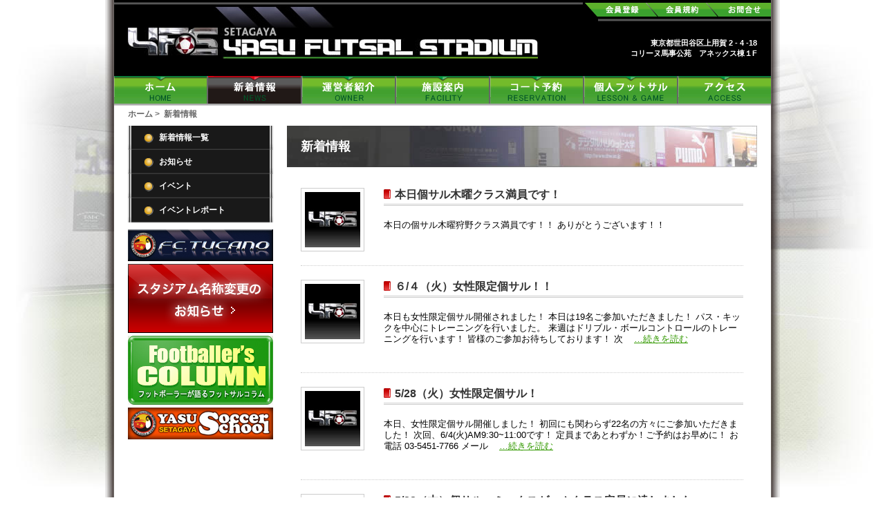

--- FILE ---
content_type: text/html; charset=UTF-8
request_url: http://yasu-futsal-stadium.com/news/page/5/
body_size: 6927
content:


<!DOCTYPE html PUBLIC "-//W3C//DTD XHTML 1.0 Transitional//EN" "http://www.w3.org/TR/xhtml1/DTD/xhtml1-transitional.dtd">
<html lang="ja" xmlns:og="http://ogp.me/ns#" xmlns:fb="http://www.facebook.com/2008/fbml">

<head>
<meta http-equiv="Content-Type" content="text/html; charset=UTF-8" />
<meta name="keywords" content="世田谷,YASU FUTSAL STADIUM SETAGAYA,フットサル,三浦泰年,PUMA" />
<meta name="description" content="  新着情報：東京都世田谷区にある「YASU FUTSAL STADIUM SETAGAYA」は現東京ヴェルディ監督、三浦泰年がプロデュースする予約制の完全屋内フットサル・サッカースタジアムです。" />

<meta http-equiv="Content-Style-Type" content="text/css" />
<meta http-equiv="Content-Script-Type" content="text/javascript" />

<link href="http://yasu-futsal-stadium.com/wp/wp-content/themes/stadium/style.css" rel="stylesheet" type="text/css" />
<link type="text/css" href="http://yasu-futsal-stadium.com/wp/wp-content/themes/stadium/css/jquery.jscrollpane.css" rel="stylesheet" media="all" />

<script type="text/javascript" src="http://yasu-futsal-stadium.com/wp/wp-content/themes/stadium/js/jquery.js"></script>
<script type="text/javascript" src="http://yasu-futsal-stadium.com/wp/wp-content/themes/stadium/js/yuga.js" charset="utf-8"></script>
<script type="text/javascript" src="http://ajax.googleapis.com/ajax/libs/jquery/1.4.2/jquery.min.js"></script>
<script type="text/javascript" src="http://yasu-futsal-stadium.com/wp/wp-content/themes/stadium/js/jquery.mousewheel.js"></script>


<!--[if IE 6]>
<script src="http://yasu-futsal-stadium.com/wp/wp-content/themes/stadium/js/DD_belatedPNG.js"></script>
<script>
DD_belatedPNG.fix('img, .png');
</script>
<![endif]-->

<title>YASU FUTSAL STADIUM SETAGAYA &#8211; ヤスフットサルスタジアム世田谷  |  新着情報</title>
<link rel="shortcut icon" href="http://yasu-futsal-stadium.com/wp/wp-content/themes/stadium/img/ball_favicon.ico">

<script type="text/javascript">
<!--
function changeMapImage1(url) {
document.getElementById('map1').src = url;
}
//-->
</script>

		<script type="text/javascript">
			window._wpemojiSettings = {"baseUrl":"http:\/\/s.w.org\/images\/core\/emoji\/72x72\/","ext":".png","source":{"concatemoji":"http:\/\/yasu-futsal-stadium.com\/wp\/wp-includes\/js\/wp-emoji-release.min.js?ver=4.3.34"}};
			!function(e,n,t){var a;function o(e){var t=n.createElement("canvas"),a=t.getContext&&t.getContext("2d");return!(!a||!a.fillText)&&(a.textBaseline="top",a.font="600 32px Arial","flag"===e?(a.fillText(String.fromCharCode(55356,56812,55356,56807),0,0),3e3<t.toDataURL().length):(a.fillText(String.fromCharCode(55357,56835),0,0),0!==a.getImageData(16,16,1,1).data[0]))}function i(e){var t=n.createElement("script");t.src=e,t.type="text/javascript",n.getElementsByTagName("head")[0].appendChild(t)}t.supports={simple:o("simple"),flag:o("flag")},t.DOMReady=!1,t.readyCallback=function(){t.DOMReady=!0},t.supports.simple&&t.supports.flag||(a=function(){t.readyCallback()},n.addEventListener?(n.addEventListener("DOMContentLoaded",a,!1),e.addEventListener("load",a,!1)):(e.attachEvent("onload",a),n.attachEvent("onreadystatechange",function(){"complete"===n.readyState&&t.readyCallback()})),(a=t.source||{}).concatemoji?i(a.concatemoji):a.wpemoji&&a.twemoji&&(i(a.twemoji),i(a.wpemoji)))}(window,document,window._wpemojiSettings);
		</script>
		<style type="text/css">
img.wp-smiley,
img.emoji {
	display: inline !important;
	border: none !important;
	box-shadow: none !important;
	height: 1em !important;
	width: 1em !important;
	margin: 0 .07em !important;
	vertical-align: -0.1em !important;
	background: none !important;
	padding: 0 !important;
}
</style>
<link rel='stylesheet' id='contact-form-7-css'  href='http://yasu-futsal-stadium.com/wp/wp-content/plugins/contact-form-7/includes/css/styles.css?ver=4.3' type='text/css' media='all' />
<link rel='stylesheet' id='wp-pagenavi-css'  href='http://yasu-futsal-stadium.com/wp/wp-content/plugins/wp-pagenavi/pagenavi-css.css?ver=2.70' type='text/css' media='all' />
<script type='text/javascript' src='https://ajax.googleapis.com/ajax/libs/prototype/1.7.1.0/prototype.js?ver=1.7.1'></script>
<script type='text/javascript' src='https://ajax.googleapis.com/ajax/libs/scriptaculous/1.9.0/scriptaculous.js?ver=1.9.0'></script>
<script type='text/javascript' src='https://ajax.googleapis.com/ajax/libs/scriptaculous/1.9.0/effects.js?ver=1.9.0'></script>
<script type='text/javascript' src='http://yasu-futsal-stadium.com/wp/wp-content/plugins/lightbox-2/lightbox.js?ver=1.8'></script>
<script type='text/javascript' src='http://yasu-futsal-stadium.com/wp/wp-includes/js/jquery/jquery.js?ver=1.11.3'></script>
<script type='text/javascript' src='http://yasu-futsal-stadium.com/wp/wp-includes/js/jquery/jquery-migrate.min.js?ver=1.2.1'></script>

	<!-- begin lightbox scripts -->
	<script type="text/javascript">
    //<![CDATA[
    document.write('<link rel="stylesheet" href="http://yasu-futsal-stadium.com/wp/wp-content/plugins/lightbox-2/Themes/Black/lightbox.css" type="text/css" media="screen" />');
    //]]>
    </script>
	<!-- end lightbox scripts -->
<!-- BEGIN: WP-OGP costomized by http://inspire-tech.jp Version: 0.0.3  -->
<meta property="og:title" content="新着情報" />
<meta property="og:type" content="article" />
<meta property="og:image" content="http://yasu-futsal-stadium.com/wp/wp-content/plugins/wp-ogp-customized/default.png" />
<meta property="og:url" content="http://yasu-futsal-stadium.com/news/" />
<meta property="og:site_name" content="YASU FUTSAL STADIUM SETAGAYA - ヤスフットサルスタジアム世田谷" />
<meta property="fb:admins" content="1826441030" />
<meta property="fb:app_id" content="377417342378082" />
<meta property="og:description" content="新着情報のページです。" />
<!-- END: WP-OGP costomized by http://inspire-tech.jp Version: 0.0.3 -->

<script type="text/javascript">
  var _gaq = _gaq || [];
  _gaq.push(['_setAccount', 'UA-21700278-2']);
  _gaq.push(['_trackPageview']);

  (function() {
    var ga = document.createElement('script'); ga.type = 'text/javascript'; ga.async = true;
    ga.src = ('https:' == document.location.protocol ? 'https://ssl' : 'http://www') + '.google-analytics.com/ga.js';
    var s = document.getElementsByTagName('script')[0]; s.parentNode.insertBefore(ga, s);
  })();
</script>
</head>

<hr>

<body class="paged page page-id-99 page-template page-template-custom_news page-template-custom_news-php paged-5 page-paged-5">

<div id="container">
<div id="wrapper">
<div id="header">
<div id="logo">
<h1><a href="http://yasu-futsal-stadium.com"><img src="http://yasu-futsal-stadium.com/wp/wp-content/themes/stadium/img/logo.jpg" width="593" height="45" alt="YASU FUTSAL STADIUM SETAGAYA" title="YASU FUTSAL STADIUM SETAGAYA"/></a></h1>
<!--//logo--></div>

<div id="links_top">

<img src="http://yasu-futsal-stadium.com/wp/wp-content/themes/stadium/img/sub_navi_base.png" alt="サブナビゲーション" width="271" height="23" border="0" usemap="#Map3" id="map1">
<map name="Map3">

<area shape="poly" coords="23,19,9,7,85,6,98,19,24,20,118,17" href="http://yasu-futsal-stadium.com/touroku/"
onmouseover="changeMapImage1('http://yasu-futsal-stadium.com/wp/wp-content/themes/stadium/img/sub_navi_touroku.png')"
onmouseout="changeMapImage1('http://yasu-futsal-stadium.com/wp/wp-content/themes/stadium/img/sub_navi_base.png')" target="_top" alt="会員登録" />

<area shape="poly" coords="174,7,184,18,114,18,101,8" href="http://yasu-futsal-stadium.com/kiyaku/"
onmouseover="changeMapImage1('http://yasu-futsal-stadium.com/wp/wp-content/themes/stadium/img/sub_navi_kiyaku.png')"
onmouseout="changeMapImage1('http://yasu-futsal-stadium.com/wp/wp-content/themes/stadium/img/sub_navi_base.png')"
target="_top" alt="会員規約" />

<area shape="poly" coords="262,16,199,19,185,5,264,5,262,18" href="http://yasu-futsal-stadium.com/faq/"
onmouseover="changeMapImage1('http://yasu-futsal-stadium.com/wp/wp-content/themes/stadium/img/sub_navi_faq.png')"
onmouseout="changeMapImage1('http://yasu-futsal-stadium.com/wp/wp-content/themes/stadium/img/sub_navi_base.png')"
target="_top" alt="お問合せ" />
</map>

</div><!--//links_top-->

<div id="logo_name">
<p>東京都世田谷区上用賀 2 - 4 -18<br />
コリーヌ馬事公苑　アネックス棟１F</p>
<!--//logo_name--></div>

<div id="g_navi">
<div class="menu-1-%e3%82%b0%e3%83%ad%e3%83%bc%e3%83%90%e3%83%ab%e3%83%8a%e3%83%93%e3%82%b2%e3%83%bc%e3%82%b7%e3%83%a7%e3%83%b3-container"><ul id="menu-1-%e3%82%b0%e3%83%ad%e3%83%bc%e3%83%90%e3%83%ab%e3%83%8a%e3%83%93%e3%82%b2%e3%83%bc%e3%82%b7%e3%83%a7%e3%83%b3" class="menu"><li id="menu-item-353" class="menu-item menu-item-type-custom menu-item-object-custom menu-item-home menu-item-353"><a href="http://yasu-futsal-stadium.com/">ホーム</a></li>
<li id="menu-item-150" class="menu-item menu-item-type-post_type menu-item-object-page current-menu-item page_item page-item-99 current_page_item menu-item-150"><a href="http://yasu-futsal-stadium.com/news/">新着情報</a></li>
<li id="menu-item-79" class="menu-item menu-item-type-post_type menu-item-object-page menu-item-79"><a href="http://yasu-futsal-stadium.com/owner/">運営者紹介</a></li>
<li id="menu-item-80" class="menu-item menu-item-type-post_type menu-item-object-page menu-item-80"><a href="http://yasu-futsal-stadium.com/facility/">施設案内</a></li>
<li id="menu-item-77" class="menu-item menu-item-type-post_type menu-item-object-page menu-item-77"><a href="http://yasu-futsal-stadium.com/reservation/">コート予約</a></li>
<li id="menu-item-78" class="menu-item menu-item-type-post_type menu-item-object-page menu-item-78"><a href="http://yasu-futsal-stadium.com/kosaru/">個人フットサル</a></li>
<li id="menu-item-76" class="menu-item menu-item-type-post_type menu-item-object-page menu-item-76"><a href="http://yasu-futsal-stadium.com/access/">アクセス</a></li>
</ul></div><!--//g_navi--></div>

<!--//header--></div>
<div id="mainarea">
<p id="topicpath"><a href="http://yasu-futsal-stadium.com">ホーム</a>&nbsp;&gt;&nbsp;  新着情報</p>
<div id="content">
<div id="title_box">
<h2>  新着情報</h2>
<!--//title_box--></div>

<div id="content_main">
<!-- 投稿ここから -->


<div class="news_box">

<div class="news_eye">

<img src="http://yasu-futsal-stadium.com/wp/wp-content/themes/stadium/img/icon_yfs.jpg" width="80" height="80" alt="" />

<!--//news_eye--></div>

<div class="news_main">

<h3><a href="http://yasu-futsal-stadium.com/?post_type=information&#038;p=1462">本日個サル木曜クラス満員です！</a></h3>

<p><p>本日の個サル木曜狩野クラス満員です！！ ありがとうございます！！</p>
</p>

<!--//news_main--></div>

<!--//news_box--></div>


<div class="news_box">

<div class="news_eye">

<img src="http://yasu-futsal-stadium.com/wp/wp-content/themes/stadium/img/icon_yfs.jpg" width="80" height="80" alt="" />

<!--//news_eye--></div>

<div class="news_main">

<h3><a href="http://yasu-futsal-stadium.com/?post_type=information&#038;p=1419">６/４（火）女性限定個サル！！</a></h3>

<p><p>本日も女性限定個サル開催されました！ 本日は19名ご参加いただきました！ パス・キックを中心にトレーニングを行いました。 来週はドリブル・ボールコントロールのトレーニングを行います！ 皆様のご参加お待ちしております！ 次&nbsp;&nbsp;&nbsp;&nbsp;<a href="http://yasu-futsal-stadium.com/?post_type=information&#038;p=1419">…続きを読む</a></p>
</p>

<!--//news_main--></div>

<!--//news_box--></div>


<div class="news_box">

<div class="news_eye">

<img src="http://yasu-futsal-stadium.com/wp/wp-content/themes/stadium/img/icon_yfs.jpg" width="80" height="80" alt="" />

<!--//news_eye--></div>

<div class="news_main">

<h3><a href="http://yasu-futsal-stadium.com/?post_type=information&#038;p=1418">5/28（火）女性限定個サル！</a></h3>

<p><p>本日、女性限定個サル開催しました！ 初回にも関わらず22名の方々にご参加いただきました！ 次回、6/4(火)AM9:30~11:00です！ 定員まであとわずか！ご予約はお早めに！ お電話 03-5451-7766 メール&nbsp;&nbsp;&nbsp;&nbsp;<a href="http://yasu-futsal-stadium.com/?post_type=information&#038;p=1418">…続きを読む</a></p>
</p>

<!--//news_main--></div>

<!--//news_box--></div>


<div class="news_box">

<div class="news_eye">

<img src="http://yasu-futsal-stadium.com/wp/wp-content/themes/stadium/img/icon_yfs.jpg" width="80" height="80" alt="" />

<!--//news_eye--></div>

<div class="news_main">

<h3><a href="http://yasu-futsal-stadium.com/?post_type=information&#038;p=1416">5/23（木）個サル　ミックスゲームクラス定員に達しました。。</a></h3>

<p><p>5/23（木）個サル 【ミックスゲームクラス】 狩野クラス定員に達してしまいましたー！ ありがとうとざいます！</p>
</p>

<!--//news_main--></div>

<!--//news_box--></div>


<div class="news_box">

<div class="news_eye">

<img src="http://yasu-futsal-stadium.com/wp/wp-content/themes/stadium/img/icon_yfs.jpg" width="80" height="80" alt="" />

<!--//news_eye--></div>

<div class="news_main">

<h3><a href="http://yasu-futsal-stadium.com/?post_type=information&#038;p=1412">女性限定個人参加フットサルのお知らせ！</a></h3>

<p><p>▽女性限定個人参加フットサルのお知らせ！ ・ヒップアップ、シェイプアップ効果有り！？ ・日頃の運動不足解消 ・基本的なサッカー・フットサルの技術向上 などなど 毎週火曜日（祝日はお休みになります。） 初回　5/28（火）&nbsp;&nbsp;&nbsp;&nbsp;<a href="http://yasu-futsal-stadium.com/?post_type=information&#038;p=1412">…続きを読む</a></p>
</p>

<!--//news_main--></div>

<!--//news_box--></div>

<!-- /投稿ここまで -->

<div class='wp-pagenavi' role='navigation'>
<span class='pages'>5 / 14</span><a class="first" href="http://yasu-futsal-stadium.com/news/">« 先頭</a><a class="previouspostslink" rel="prev" href="http://yasu-futsal-stadium.com/news/page/4/">«</a><span class='extend'>...</span><a class="page smaller" title="Page 3" href="http://yasu-futsal-stadium.com/news/page/3/">3</a><a class="page smaller" title="Page 4" href="http://yasu-futsal-stadium.com/news/page/4/">4</a><span aria-current='page' class='current'>5</span><a class="page larger" title="Page 6" href="http://yasu-futsal-stadium.com/news/page/6/">6</a><a class="page larger" title="Page 7" href="http://yasu-futsal-stadium.com/news/page/7/">7</a><span class='extend'>...</span><a class="larger page" title="Page 10" href="http://yasu-futsal-stadium.com/news/page/10/">10</a><span class='extend'>...</span><a class="nextpostslink" rel="next" href="http://yasu-futsal-stadium.com/news/page/6/">»</a><a class="last" href="http://yasu-futsal-stadium.com/news/page/14/">最後 »</a>
</div>
<!--//content_main--></div>

<!--//content--></div>

<div id="sub_navi">

<div id="sub_navi_menu">
<div class="menu-2-%e6%96%b0%e7%9d%80%e6%83%85%e5%a0%b1-container"><ul id="menu-2-%e6%96%b0%e7%9d%80%e6%83%85%e5%a0%b1" class="menu"><li id="menu-item-293" class="menu-item menu-item-type-post_type menu-item-object-page menu-item-293"><a href="http://yasu-futsal-stadium.com/newsall/">新着情報一覧</a></li>
<li id="menu-item-183" class="menu-item menu-item-type-post_type menu-item-object-page menu-item-183"><a href="http://yasu-futsal-stadium.com/information/">お知らせ</a></li>
<li id="menu-item-178" class="menu-item menu-item-type-post_type menu-item-object-page menu-item-178"><a href="http://yasu-futsal-stadium.com/event/">イベント</a></li>
<li id="menu-item-179" class="menu-item menu-item-type-post_type menu-item-object-page menu-item-179"><a href="http://yasu-futsal-stadium.com/report/">イベントレポート</a></li>
</ul></div><!--//sub_navi_menu--></div>











        
<div id="banner_box">

<ul>
<li><a href="http://www.fc-tucano.com/" target="_blank"><img src="http://yasu-futsal-stadium.com/wp/wp-content/uploads/2011/01/bnr_tucano.jpg"  alt="FCトッカーノ"  /></a></li>
<li><a href="http://yasu-futsal-stadium.com/?post_type=information&#038;p=185"><img src="http://yasu-futsal-stadium.com/wp/wp-content/uploads/2011/01/subnavi_banner_name.png"  alt="ご挨拶"  /></a></li>
<li><a href="http://yasu-futsal-stadium.com/index.php/column/"><img src="http://yasu-futsal-stadium.com/wp/wp-content/uploads/2011/01/subnavi_banner_column1.png"  alt="コラム"  /></a></li>
<li><a href="http://www.yasu-soccerschool.com" target="_blank"><img src="http://yasu-futsal-stadium.com/wp/wp-content/uploads/2011/01/bnr_school.jpg"  alt="ヤスサッカースクール"  /></a></li>
</ul>

<!--//banner_box--></div>

<!--//sub_navi--></div>

<!--//mainarea--></div>

<img src="http://yasu-futsal-stadium.com/wp/wp-content/themes/stadium/img/bg_shadow950.png" alt="" width="950" height="8">

<div id="footer">

<p class="pagetop"><a href="#container">ページトップへ</a></p>

<div id="search">
<form method="get" id="searchform" action="http://yasu-futsal-stadium.com">
<p>
<input type="text" value="" name="s" id="s" title="サイト内を検索" class="search" size="20" />
<input type="submit" class="searchsubmit" value="" />
</p>
</form>
<!--//search--></div>

<div id="sitemap">

<div id="sitemap_title">
<h5>サイトマップ</h5>
<!--//sitemap_title--></div>

<div id="sitemap_cols">

<dl class="sitemap_col">
<dt>新着情報</dt>
<dd>
<ul>
<div class="menu-2-%e6%96%b0%e7%9d%80%e6%83%85%e5%a0%b1-container"><ul id="menu-2-%e6%96%b0%e7%9d%80%e6%83%85%e5%a0%b1-1" class="menu"><li class="menu-item menu-item-type-post_type menu-item-object-page menu-item-293"><a href="http://yasu-futsal-stadium.com/newsall/">新着情報一覧</a></li>
<li class="menu-item menu-item-type-post_type menu-item-object-page menu-item-183"><a href="http://yasu-futsal-stadium.com/information/">お知らせ</a></li>
<li class="menu-item menu-item-type-post_type menu-item-object-page menu-item-178"><a href="http://yasu-futsal-stadium.com/event/">イベント</a></li>
<li class="menu-item menu-item-type-post_type menu-item-object-page menu-item-179"><a href="http://yasu-futsal-stadium.com/report/">イベントレポート</a></li>
</ul></div></ul>
</dd>
<!--//sitemap_col--></dl>

<dl class="sitemap_col">
<dt>運営者紹介</dt>
<dd>
<ul>
<li><a href="http://yasu-futsal-stadium.com/owner/">三浦泰年について</a></li>
<li><a href="http://yasu-futsal-stadium.com/company/">運営会社</a></li>
<li><a href="http://yasu-futsal-stadium.com/school/">ヤスサッカースクール</a></li>
<li><a href="http://yasu-futsal-stadium.com/tucano/">FC.トッカーノ</a></li>
<li><a href="http://yasu-futsal-stadium.com/sponsor/">スポンサー</a></li>
<li><a href="http://yasu-futsal-stadium.com/column/">コラム</a></li>
</ul>
</dd>
<!--//sitemap_col--></dl>

<dl class="sitemap_col">
<dt>施設案内</dt>
<dd>
<ul>
<li><a href="http://yasu-futsal-stadium.com/facility/#facility_pic">施設写真</a></li>
<li><a href="http://yasu-futsal-stadium.com/facility/#data">施設データ</a></li>
<li><a href="http://yasu-futsal-stadium.com/facility/#price">ご利用料金</a></li>
<li><a href="http://yasu-futsal-stadium.com/goods/">レンタル・販売</a></li>
<li><a href="http://yasu-futsal-stadium.com/facility/#notice/">注意事項</a></li>
</ul>
</dd>
<!--//sitemap_col--></dl>


<dl class="sitemap_col">
<dt>コート予約</dt>
<dd>
<ul>
<li><a href="http://yasu-futsal-stadium.com/reservation/#cal_reserve">予約表</a></li>
<li><a href="http://yasu-futsal-stadium.com/reservation/#old_member">旧会員の方へ</a></li>
<li><a href="http://yasu-futsal-stadium.com/reservation/#about_reserve">ご予約について</a></li>
<li><a href="http://yasu-futsal-stadium.com/reservation/#cancel">キャンセルについて</a></li>
</ul>
</dd>
<!--//sitemap_col--></dl>

<dl class="sitemap_col">
<dt>個人フットサル</dt>
<dd>
<ul>
<li><a href="http://yasu-futsal-stadium.com/kosaru/#about_kosaru">個人フットサルについて</a></li>
<li><a href="http://yasu-futsal-stadium.com/kosaru/#monday">月曜日クラス</a></li>
<li><a href="http://yasu-futsal-stadium.com/kosaru/#tuesday">火曜日クラス</a></li>
<li><a href="http://yasu-futsal-stadium.com/kosaru/#wednesday">水曜日クラス</a></li>
<li><a href="http://yasu-futsal-stadium.com/kosaru/#thursday">木曜日クラス</a></li>
</ul>
</dd>
<!--//sitemap_col--></dl>

<dl class="sitemap_col">
<dt>アクセス</dt>
<dd>
<ul>
<li><a href="http://yasu-futsal-stadium.com/access/#address">所在地</a></li>
<li><a href="http://yasu-futsal-stadium.com/access/#contact">連絡先</a></li>
<li><a href="http://yasu-futsal-stadium.com/access/#traffic">交通アクセス</a></li>
</ul>
</dd>
</dl>
<!--//sitemap_col--></dl>

<dl class="sitemap_col">
<dt>その他</dt>
<dd>
<div class="menu-9-%e3%83%98%e3%83%83%e3%83%80%e3%83%bc%e3%83%8a%e3%83%93%e3%82%b2%e3%83%bc%e3%82%b7%e3%83%a7%e3%83%b3-container"><ul id="menu-9-%e3%83%98%e3%83%83%e3%83%80%e3%83%bc%e3%83%8a%e3%83%93%e3%82%b2%e3%83%bc%e3%82%b7%e3%83%a7%e3%83%b3" class="menu"><li id="menu-item-683" class="menu-item menu-item-type-post_type menu-item-object-page menu-item-683"><a href="http://yasu-futsal-stadium.com/touroku/">会員登録</a></li>
<li id="menu-item-684" class="menu-item menu-item-type-post_type menu-item-object-page menu-item-684"><a href="http://yasu-futsal-stadium.com/kiyaku/">会員規約</a></li>
<li id="menu-item-682" class="menu-item menu-item-type-post_type menu-item-object-page menu-item-682"><a href="http://yasu-futsal-stadium.com/faq/">お問い合わせ</a></li>
</ul></div></dd>
<!--//sitemap_col--></dl>

<!--//sitemap_cols--></div>

<!--//sitemap--></div>

<div id="sponsor">

<div id="sponsor_title">
Sponsor <span>スポンサー</span>
<!--//sponsor_title--></div>

<ul>
<li><a href="http://www.nsks.com/" title="サッカーダイジェスト" target="_blank">サッカーダイジェスト</a></li>
<li><a href="http://www.granscena.jp/" title="トップカルチャー" target="_blank">トップカルチャー</a></li>
<li><a href="http://w-fact.com/" title="ファクト" target="_blank">ファクト</a></li>
<li><a href="http://www.nogizaka46.com/" title="乃木坂４６" target="_blank">乃木坂４６</a></li>
<li><a href="http://www.dreamturf.jp/" title="積水樹脂" target="_blank">積水樹脂</a></li>
</ul>

<!--//sponsor--></div>

<div id="links_footer">
<ul>
<li><a href="http://www.threefleet.com/" target="_blank" >運営会社</a></li>
<li><a href="http://yasu-futsal-stadium.com/privacypolicy/">プライバシーポリシー</a></li>
<li><a href="http://yasu-futsal-stadium.com/sitepolicy/">サイトポリシー</a></li>
</ul>
<p>Copyrightⓒ 2026 YASU FUTSAL STADIUM SETAGAYA</p>
<!--//links_footer--></div>

<!--//footer--></div>
<!--//wrapper--></div>
<!--//container--></div>

<script type='text/javascript' src='http://yasu-futsal-stadium.com/wp/wp-content/plugins/contact-form-7/includes/js/jquery.form.min.js?ver=3.51.0-2014.06.20'></script>
<script type='text/javascript'>
/* <![CDATA[ */
var _wpcf7 = {"loaderUrl":"http:\/\/yasu-futsal-stadium.com\/wp\/wp-content\/plugins\/contact-form-7\/images\/ajax-loader.gif","sending":"\u9001\u4fe1\u4e2d ..."};
/* ]]> */
</script>
<script type='text/javascript' src='http://yasu-futsal-stadium.com/wp/wp-content/plugins/contact-form-7/includes/js/scripts.js?ver=4.3'></script>
</body>
</html>


--- FILE ---
content_type: text/css
request_url: http://yasu-futsal-stadium.com/wp/wp-content/themes/stadium/style.css
body_size: 7796
content:
@charset "UTF-8";

/*
Copyright (c) 2010, Yahoo! Inc. All rights reserved.
Code licensed under the BSD License:
http://developer.yahoo.com/yui/license.html
version: 3.1.1
build: 47
*/
/*
	TODO will need to remove settings on HTML since we can't namespace it.
	TODO with the prefix, should I group by selector or property for weight savings?
*/
html{
	color:#000;
	background:#FFF;
}
/*
	TODO remove settings on BODY since we can't namespace it.
*/
/*
	TODO test putting a class on HEAD.
		- Fails on FF. 
*/
body,
div,
dl,
dt,
dd,
ul,
ol,
li,
h1,
h2,
h3,
h4,
h5,
h6,
pre,
code,
form,
fieldset,
legend,
input,
textarea,
p,
blockquote,
th,
td {
	margin:0;
	padding:0;
}
table {
	border-collapse:collapse;
	border-spacing:0;
}
fieldset,
img {
	border:0;
}
/*
	TODO think about hanlding inheritence differently, maybe letting IE6 fail a bit...
*/
address,
caption,
cite,
code,
dfn,
em,
strong,
th,
var {
	font-style:normal;
	font-weight:normal;
}
/*
	TODO Figure out where this list-style rule is best set. Hedger has a request to investigate.
*/
li {
	list-style:none;
}

caption,
th {
	text-align:left;
}
h1,
h2,
h3,
h4,
h5,
h6 {
	font-size:100%;
	font-weight:normal;
}
q:before,
q:after {
	content:'';
}
abbr,
acronym {
	border:0;
	font-variant:normal;
}
/* to preserve line-height and selector appearance */
sup {
	vertical-align:text-top;
}
sub {
	vertical-align:text-bottom;
}
input,
textarea,
select {
	font-family:inherit;
	font-size:inherit;
	font-weight:inherit;
}
/*to enable resizing for IE*/
input,
textarea,
select {
	*font-size:100%;
}
/*because legend doesn't inherit in IE */
legend {
	color:#000;
}

/*===================================
フォント基本
===================================*/
/*
Copyright (c) 2010, Yahoo! Inc. All rights reserved.
Code licensed under the BSD License:
http://developer.yahoo.com/yui/license.html
version: 3.1.1
build: 47
*/
/**
 * Percents could work for IE, but for backCompat purposes, we are using keywords.
 * x-small is for IE6/7 quirks mode.
 */

/*
基本13px、IE7はsmall、IE6はx-small
希望のフォントサイズ(px)に対してcssにて指定する値(%)
10px : 77%
11px : 85%
12px : 92%
13px : 100%
14px : 108%
15px : 116%
16px : 123.1%
17px : 131%
18px : 138.5%
19px : 146.5%
20px : 153.9%
21px : 161.6%
22px : 167%
23px : 174%
24px : 182%
25px : 189%
26px : 197%
*/


body {
	font:13px/1.231 "ヒラギノ角ゴ Pro W3", "Hiragino Kaku Gothic Pro", "メイリオ", Meiryo, Osaka, "ＭＳ Ｐゴシック", "MS PGothic",  arial,helvetica,clean,sans-serif;
	*font-size:small; /* for IE */
	*font:x-small; /* for IE in quirks mode */
}

/**
 * Nudge down to get to 13px equivalent for these form elements
 */ 
select,
input,
button,
textarea {
	font:99% "ヒラギノ角ゴ Pro W3", "Hiragino Kaku Gothic Pro", "メイリオ", Meiryo, Osaka, "ＭＳ Ｐゴシック", "MS PGothic",  arial,helvetica,clean,sans-serif;
}

/**
 * To help tables remember to inherit
 */
table {
	font-size:inherit;
	font:100%;
}

/**
 * Bump up IE to get to 13px equivalent for these fixed-width elements
 */
pre,
code,
kbd,
samp,
tt {
	font-family:"ＭＳ ゴシック", "MS Gothic", "Osaka－等幅", Osaka-mono, monospace;
	*font-size:108%;
	line-height:100%;
}

/*hrを非表示に設定*/
hr {
	display: none;
}

/*リンクデフォルト*/
a {
	color: #390;
	text-decoration: underline;
	outline: none;
}

a:hover {
	color:#3C0;
	text-decoration: none;
}

/*サイト名*/
h1 {
	width:593px;
	height:45px;
}

/*タイトルボックス*/
h2 {
	height:60px;
	line-height:60px;
	font-size:138.5%;
	padding: 20px;
	font-weight: bold;
}

/*ページ内コンテンツ名*/
h3 {
	font-size:123.1%;
	font-weight: bold;
}

h3 a {
	color: #333;
	text-decoration: none;
}

h3 a:hover {
	color : #666;
	text-decoration: none;
}

/*コンテンツ内見出し*/
h4 {
	font-size:108%;
	font-weight: bold;
}

h5 {
	font-size: 108%;
	font-weight: bold;
	margin: 0 0 1em;
}

h6 {
	font-size: 108%;
	font-weight: bold;
	margin: 10px 0;
}

p {
	margin-bottom: 20px;
}


/*-------------------------------------------------------------
.page 特有の設定
-------------------------------------------------------------*/
.content_sub p {
	line-height: 1.5;
	margin: 0 0 1em;
}

/*
.content ul li {
	line-height: 1.5;
}
*/

dl dt {
	margin: 0 0 0.6em;
}

dl dd {
	margin: 0 0 0.6em;
}

.bullet_right {
	background: url(img/bullet_right.gif) no-repeat left 4px;
	padding: 0 0 0 14px;
}

.red {
	color: #F30;
}

.bold {
	font-weight: bold;
}


/*===================================
layout
===================================*/
body {
	background:url(img/bg_body.jpg) no-repeat center 60px;
}


#container {
	width:976px;
	margin:0 auto;
	background:url(img/bg_shadow.png) 0 0 repeat-y;
}

#container #wrapper {
	width:950px;
	margin:0 auto;
	background:url(img/bg_container.png);
	background: #fff;
}

#mainarea {
	overflow: hidden;
	padding: 5px 20px 20px;
	width: 910px;
}

#mainarea_home {
	height: 570px;
	overflow: hidden;
	padding: 5px 20px 10px;
	width: 910px;
}

#mainarea #content {
	width:680px;
	float:right;
	margin:0 0 2em;
}

#content_main {
	width: 640px;
	padding: 20px;
	background-color:#FFF;
}

.content_sub {
	width: 640px;
	margin:0 0 40px 0;
	clear: both;
	overflow: hidden;
}

#mainarea #sub_navi {
	width:210px;
	float:left;
	margin:0 0 2em;
}

/*===================================
header:ヘッダー
===================================*/
#header {
	background:url(img/bg_header_main.jpg) top left no-repeat;
	background-color:#000;
	height:153px;
	position: relative;
}

#links_top {
	position:absolute;
	top:3px;
	left: 679px;
}
	
#logo {
	width:593px;
	height:45px;
	position: absolute;
	left: 20px;
	top: 40px;
}

#logo_name {
	font-size: 85%;
	position: absolute;
	right: 20px;
	top: 55px;
	text-align: right;
	color: #FFF;
	line-height:1.4;
	font-weight:bold;
}

/*===================================
g_navi:グローバルナビゲーション
===================================*/
#g_navi {
	width:950px;
	height: 43px;
	position: absolute;
	top:110px;
	background: url(img/bg_g_navi_btm.gif) repeat-x left bottom;
}
#g_navi ul li {
	float:left;
	height: 40px;
}
#g_navi li a {
	text-indent:-9999px;
	display:block;
}

#g_navi li a:hover {
	text-decoration:none;
}

/*各ボタン、現在は個別切り出しだが使い回しも十分可能*/
#menu-item-353 a {
	background:url(img/gNavi_icon_home.jpg) top left no-repeat;
	width:136px;
	text-indent:-9999px;
	height:40px;
}

#menu-item-353 a:hover {
	background:url(img/gNavi_icon_home_ov.jpg) top left no-repeat;
}

.home #menu-item-353 a {
	background:url(img/gNavi_icon_home_ov.jpg) top left no-repeat;
	width:136px;
	text-indent:-9999px;
	height:40px;
}

#menu-item-150 a {
	background:url(img/gNavi_icon_news.jpg) top left no-repeat;
	width:136px;
	text-indent:-9999px;
	height:40px;
}

#menu-item-150 a:hover {
	background:url(img/gNavi_icon_news_ov.jpg) top left no-repeat;	
}

.page-id-99 #menu-item-150 a, .page-id-291 #menu-item-150 a, .page-id-158 #menu-item-150 a,.page-id-173 #menu-item-150 a ,.page-id-176 #menu-item-150 a{
	background:url(img/gNavi_icon_news_ov.jpg) top left no-repeat;
	width:136px;
	text-indent:-9999px;
	height:40px;
}

#menu-item-79 a {
	background:url(img/gNavi_icon_owner.jpg) top left no-repeat;
	width:136px;
	text-indent:-9999px;
	height:40px;
}

#menu-item-79 a:hover {
	background:url(img/gNavi_icon_owner_ov.jpg) top left no-repeat;	
}

.page-id-19 #menu-item-79 a, .page-id-213 #menu-item-79 a, .page-id-217 #menu-item-79 a, .page-id-219 #menu-item-79 a, .page-id-221 #menu-item-79 a, .page-id-224 #menu-item-79 a, .page-id-226 #menu-item-79 a, .page-id-189 #menu-item-79 a {
	background:url(img/gNavi_icon_owner_ov.jpg) top left no-repeat;
	width:136px;
	text-indent:-9999px;
	height:40px;
}

#menu-item-80 a {
	background:url(img/gNavi_icon_facility.jpg) top left no-repeat;
	width:136px;
	text-indent:-9999px;
	height:40px;
}

#menu-item-80 a:hover {
	background:url(img/gNavi_icon_facility_ov.jpg) top left no-repeat;	
}

.page-id-6 #menu-item-80 a ,.page-id-194 #menu-item-80 a ,.page-id-195 #menu-item-80 a ,.page-id-198 #menu-item-80 a ,.page-id-199 #menu-item-80 a {
	background:url(img/gNavi_icon_facility_ov.jpg) top left no-repeat;
	width:136px;
	text-indent:-9999px;
	height:40px;
}

#menu-item-77 a {
	background:url(img/gNavi_icon_reservation.jpg) top left no-repeat;
	width:136px;
	text-indent:-9999px;
	height:40px;
}

#menu-item-77 a:hover {
	background:url(img/gNavi_icon_reservation_ov.jpg) top left no-repeat;
}

.page-id-24 #menu-item-77 a, .page-id-241 #menu-item-77 a, .page-id-243 #menu-item-77 a, .page-id-245 #menu-item-77 a, .page-id-247 #menu-item-77 a {
	background:url(img/gNavi_icon_reservation_ov.jpg) top left no-repeat;
	width:136px;
	text-indent:-9999px;
	height:40px;
}

#menu-item-78 a {
	background:url(img/gNavi_icon_lessongame.jpg) top left no-repeat;
	width:136px;
	text-indent:-9999px;
	height:40px;
}

#menu-item-78 a:hover {
	background:url(img/gNavi_icon_lessongame_ov.jpg) top left no-repeat;	
}

.page-id-22 #menu-item-78 a, .page-id-253 #menu-item-78 a, .page-id-255 #menu-item-78 a, .page-id-257 #menu-item-78 a {
	background:url(img/gNavi_icon_lessongame_ov.jpg) top left no-repeat;
	width:136px;
	text-indent:-9999px;
	height:40px;
}

#menu-item-76 a {
	background:url(img/gNavi_icon_access.jpg) top left no-repeat;
	width:134px;
	text-indent:-9999px;
	height:40px;
}

#menu-item-76 a:hover {
	background:url(img/gNavi_icon_access_ov.jpg) top left no-repeat;	
}

.page-id-28 #menu-item-76 a, .page-id-263 #menu-item-76 a, .page-id-265 #menu-item-76 a {
	background:url(img/gNavi_icon_access_ov.jpg) top left no-repeat;
	width:134px;
	text-indent:-9999px;
	height:40px;
}


/*===================================
sub_navi
===================================*/
#sub_navi_menu {
	margin: 0 0 20px;
}

#sub_navi_menu ul li {
	width: 210px;
	height: 35px;
	font-weight: bold;
	background: url(img/btn_sub_navi.gif) no-repeat left top;
}

#sub_navi_menu ul li a {
	color: #FFF;
	font-size: 92%;
	display:block;
	text-indent: 45px;
	padding: 10px 0 0 0;
	text-decoration: none;
	background: url(img/btn_sub_navi.gif) no-repeat left top;
	/*\*/
	overflow: hidden;
	/**/
	_zoom: 1;
}

#sub_navi_menu li a:hover {
	color: #CCC;
	text-decoration:none;
	background: url(img/btn_sub_navi_on.gif) no-repeat left top;
}


/*===================================
topicpath
===================================*/
#topicpath {
	font-size: 92%;
	font-weight: bold;
	color: #666;
	margin: 0 0 10px;
}

#topicpath a {
	color: #666;
	text-decoration: none;
}

#topicpath a:hover {
	color: #999;
	text-decoration: underline;
}


/*===================================
home.php
===================================*/

#main_image {
	width: 950px;
	height: 360px;
	background: #CCC;
	margin: 0;
}

#contents_top h3 {
	margin: 0;
}

#content_left {
	width:208px;
	height: 230px ;
	margin-right:20px;
	margin-bottom:22px;
	background-color:#FFF;
	float:left;
}

#content_left #information_line {
	width:208px;
}

#content_left dl {
	padding: 0 10px;
}

#content_left dt {
	font-size: 85%;
	color: #F30;
	line-height:120%;
	padding: 10px 0 0;
}

#content_left dd {
	font-size: 92%;
	border-bottom:1px solid #333;
	padding: 0 0 10px;
}

#content_left p.more {
	text-indent:25px;
	padding: 2px 2px 0 0;
	float:right;
}

#content_left p.more img {
	margin-right:5px;
}

#content_left p.more a {
	color: #FFF;
	text-decoration: none;
}

#content_left p.more a:hover {
	color: #333;
	text-decoration: none;
}

.home #banner_box p {
	margin: 0 0 5px;
}

#content_center {
	width:452px;
	margin-right:20px;
	float:left;
}

#content_center .article_box {
	height:130px;
	margin-bottom:20px;
}

#content_center .article_box ul li {
	width: 140px;
	height: 130px;
	float:left;
}

#content_center .article_box ul li span.btn_event  {
	width: 140px;
	height: 130px;
	display: block;
	text-indent: -9999px;
}

#content_center .article_box ul li a span.btn_event {
	background: url(img/btn_event.png) no-repeat left top;
}

#content_center .article_box ul li a:hover span.btn_event  {
	background: url(img/btn_event_on.png) no-repeat left top;
}

#content_center .article_box ul li span.btn_member {
	width: 140px;
	height: 130px;
	display: block;
	text-indent: -9999px;
}

#content_center .article_box ul li a span.btn_member {
	background: url(img/btn_member.png) no-repeat left top;
}

#content_center .article_box ul li a:hover span.btn_member {
	background: url(img/btn_member_on.png) no-repeat left top;
}

#content_center .article_box ul li span.btn_reserve {
	width: 140px;
	height: 130px;
	display: block;
	text-indent: -9999px;
}

#content_center .article_box ul li a span.btn_reserve {
	background: url(img/btn_reserve.png) no-repeat left top;
}

#content_center .article_box ul li a:hover span.btn_reserve {
	background: url(img/btn_reserve_on.png) no-repeat left top;
}

#content_center .article_box ul li.padding {
	padding-right:15px;
}

#content_center #content_img_box {
	border:1px solid;
}

#content_center #content_img_box ul.about_yasu {
	width:;
	height:20px;
	position:relative;
	float:right;
	padding-right:40px;
	top:182px;
	/*margin:0 auto;*/
}

#content_center #content_img_box ul.about_yasu li {
	float:left;
	padding:5px 20px 5px 0;
	overflow:hidden;
}

#content_center #content_img_box ul.about_yasu li a {
	color:#fff;
	background:url(img/contents_icon_more.png) 0 0 no-repeat;
	padding-left:15px;
}

#content_center #content_img_box ul.about_yasu li a:hover {
	text-decoration:underline;
}

#content_right {
	width:210px;
	float:left;
}

#content_right ul {
	color: #000;
}

#content_right ul li {
	color: #333;
}


/*-------------------------------------------------
mainarea
-------------------------------------------------*/
#mainarea #content #content_main h3 {
	padding: 0 0 4px 16px;
	margin: 0 0 20px;
	border-bottom: 3px double #CCC;
	background: url(img/bullet_h3.gif) no-repeat left 2px;
}

#mainarea #content #content_main h4 {
	padding: 0 0 4px 12px;
	margin: 0 0 10px;
	border-bottom: 1px dotted #CCC;
	background: url(img/bullet_h4.gif) no-repeat left 2px;
}

ul.list li {
	font-size: 100%;
	line-height: 1.5;
	padding: 0 0 0 14px;
	margin: 0 0 0.6em0px;
	background: url(img/list.gif) no-repeat left 5px;
}

/*-------------------------------------------------------------
新着情報スクロールバー設定装飾
-------------------------------------------------------------*/
#news {
	width: 100%;
	border-left: 1px solid #333;
	border-right: 1px solid #333;
	margin: 0 0 10px;
}

#news a {
	color: #333;
	text-decoration: none;
}

#news a:hover  {
	color: #999;
	text-decoration: underline;
}

.scroll-pane {
	font-size: 92%;
	width: 100%;
	height: 200px;
	overflow: auto;
}

.horizontal-only {
	height: auto;
	max-height: 200px;
}

#news #information_bottom {
	width: 208px;
	height: 20px;
	background: url(img/bg_info_bottom.jpg);
}

#news #information_bottom .more {
	font-size: 85%;
}

#news #information_bottom a {
	color: #FFF;
	text-decoration: none;
}

#news #information_bottom a;hover {
	color: #FFF;
	text-decoration: none;
}


/*-------------------------------------------------
sub_navi
-------------------------------------------------*/
#mainarea #sub_navi #sub_navi_menu {
	margin-bottom:10px;
}

#mainarea #sub_navi #sub_navi_menu ul li {
	width:210px;
	height:35px;
}

#mainarea #sub_navi #banner_box p {
	margin-bottom: 20px;
}


/*-------------------------------------------------
title_box
-------------------------------------------------*/

#title_box {
	width: 680px;
	background: url(img/information/h2_title_news.jpg) no-repeat left top;
	margin-bottom:10px;
	color: #FFF;
}

#title_box h2{
	padding: 0 0 0 20px;
	margin-bottom:10px;
}

#title_box h3 {
	font-size: 138.5%;
	font-weight: bold;
	color: #333;
}

#title_box h3 a {
	text-decoration: none;
	color: #333;
}

#title_box h3 a:hover {
	text-decoration: none;
	color: #666;
}


/*===================================
footer:フッター
===================================*/
#footer {
	width: 950px;
	background:url(img/bg_footer_hexa.gif) top left no-repeat;
	background-color: #000;
	position: relative;
	clear: both;
}

#footer .pagetop {
	font-size: 85%;
	padding: 0 0 0 14px;
	position: absolute;
	right: 20px;
	top: -25px;
}

#footer .pagetop a {
	color: #333;
	text-decoration: none;
	padding: 0 0 0 14px;
	background: url(img/bullet_pagetop.gif) no-repeat left 3px;
}

#footer .pagetop a:hover {
	color: #333;
	text-decoration: none;
	padding: 0 0 0 14px;
	background: url(img/bullet_pagetop.gif) no-repeat left 1px;
}

#footer #links_footer {
	background: url(img/bg_footer_main.jpg) bottom right no-repeat;
	height: 35px;
	font-size:92%;
	font-weight: bold;
	position: relative;
	clear: both;
}

#footer #links_footer a {
	color:#FFF;
	text-decoration: none;
}

#footer #links_footer a:hover {
	color: #FFF;
	text-decoration:underline;
}

#footer #links_footer ul {
	font-size: 92%;
	border-left: 1px solid #000;
	overflow: hidden;
	padding: 0 0 0 5px;
	position: absolute;
	left: 340px;
	top: 17px;
}

#footer #links_footer ul li {
	float: left;
	border-right : 1px solid #000;
	padding: 0 5px;
}

#footer #links_footer p {
	font-size: 92%;
	color: #FFF;
	position: absolute;
	right: 10px;
	top: 15px;
}

#search {
	margin: 0;
	padding: 0;
	width: 320px;
	height: 63px;
	position: absolute;
	right: 0px;
	top: 0px;
}

#footer form p {
	position: absolute;
	top: 20px;
	right: 20px;
	width: 256px;
	height: 24px;
}
#search #s {
	position: absolute;
	bottom: 0;
	left: 0;
	width: 160px;
	height: 17px;
	padding: 1px;
	border: 1px solid #676363;
}
#footer p .searchsubmit {
	position: absolute;
	bottom: 0;
	right: 0;
	border: 0px;
	width: 80px;
	height: 21px;
	background: url(img/search.png) no-repeat left center;
	padding: 0;
}


/*-------------------------------------------------------------
sitemap:サイトマップ
-------------------------------------------------------------*/
#sitemap {
	width: 910px;
	padding:20px 20px 0 20px;
	color:#FFF;
	overflow: hidden;
}

#sitemap_title {
	text-indent:-9999px;
	background:url(img/footer_icon_sitemap.jpg) no-repeat;
}

/*
#sitemap_cols {
	margin:0 auto;	
}
*/

.sitemap_col {
	float:left;
	padding: 0 5px 0 0;
	margin:20px 0;
}

dl.sitemap_col a {
	color:#FFF;
	text-decoration: none;
}

dl.sitemap_col a:hover {
	text-decoration:underline;
}

.sitemap_col dt {
	background:url(img/icon_sitemap_title.gif) left top no-repeat;
	text-indent:15px;
	font-size:92%; /*12px*/
	line-height:182%; /*24px*/
	font-weight:bold;
}

.sitemap_col dd {
	padding: 0 0 0 5px;
}

.sitemap_col li {
	background:url(img/icon_sitemap_item.gif) left top no-repeat;
	text-indent:15px;
	margin-left:5px;
	font-size:85%;
	line-height:160%;
}

#sponsor {
	color:#FFF;
	padding: 0 20px;
	margin: 0 0 20px;
	clear: both;
	overflow: hidden;
}

#sponsor_title {
	text-indent:-9999px;
	background:url(img/footer_icon_sponsor.jpg) no-repeat left top;
}

#sponsor ul li {
	font-size: 85%;
	float:left;
	padding:10px 10px 0 0;
	font-weight: bold;
}

#sponsor ul li a {
	color:#FFF;
	text-decoration: none;
}

#sponsor ul li a:hover {
	color: #CCC;
	text-decoration:underline;
}

/*===================================
記事部分
===================================*/

.news_box {
	width: 640px;
	padding: 0 0 20px;
	margin: 0 0 20px;
	overflow: hidden;
	border-bottom: 1px dotted #CCC;
}

.news_box .news_eye {
	width: 80px;
	height: 80px;
	padding: 5px;
	float: left;
	border: 1px solid #CCC;
}

.news_box .news_main {
	width: 520px;
	float: right;
}


/*-------------------------------------------------------------
.news_box_single
-------------------------------------------------------------*/
.news_box_single {
	overflow : hidden;
	margin: 0 0 20px;
}

#mainarea #content #content_main .news_box_single h3 {
	margin: 0;
}

.news_box_single .news-date {
	font-size : 10px;
	margin: 5px 0 20px;
}

.news_box_single ul, .news_box_single ol {
	margin-bottom:20px;
}

.news_box_single ul li {
  list-style: inside none circle;
  margin-left: 4.5px;
}

.news_box_single ol li {
  list-style: inside none decimal;
  margin-left: 2px;
}

.news_box_single img {
	padding: 5px;
	margin: 5px 20px 20px 0;
	border: 1px solid #999;
	float: left;
	width: 100%;
}

.news_box_single img.padding0 {
	padding: 0px;
}

.news_box_profile {
	width: 600px;
	border: 1px solid #999;
	padding: 10px 20px;
}

.news_box_profile p.column_profile ul {
	background: #CCC;
	list-style-type: square;
}

.news_box_profile ul li {
	line-height: 1.6;
}

.column_profile {
	font-size: 108%;
	color: #000;
	font-weight: bold;
	border-bottom: 1px dotted #333; 
	margin: 0 0 10px;
}

/*-------------------------------------------------------------
info
-------------------------------------------------------------*/
.info {
	margin-left:1em;
	text-indent:-1em;
}

.info p {
	margin-bottom:10px;
}

/*-------------------------------------------------------------
faq
-------------------------------------------------------------*/
.faq dl {
	background:url(img/bg_bar.gif) top left no-repeat;
	margin: 0px;
}

.faq dt {
	background:url(img/icon_faq_Q.gif) left top no-repeat;
	line-height:30px;
	text-indent:40px;
	margin-top:20px;
}

.faq dd {
	background:url(img/icon_faq_A.gif) left top no-repeat;
	line-height:30px;
	text-indent:40px;
	margin-top:10px;
}



/*===================================
facility
===================================*/
.facility ul.list li {
	font-size: 100%;
	line-height: 1.5;
	padding: 0 0 0 14px;
	margin: 0 0 20px 0px;
	background: url(img/list.gif) no-repeat left 5px;
}

table.facility_data, table.lesson_data {
	width: 100%;
	font-size: 92%;
	border-collapse: collapse;
	border: 1px solid #CCC;
	margin: 20px 0;
}

table.facility_data th, table.lesson_data th{
	background: #EAEAEA;
	padding: 5px 10px;
	text-align:center;
	vertical-align: middle;
	white-space: nowrap;
}

table.facility_data td, table.lesson_data td {
	background: #FFF;
	padding: 5px 10px;
	text-align: left;
	vertical-align: top;
	white-space: nowrap;
}

table.facility_data td ul li, table.lesson_data ul li{
	margin: 0 0 0.6em;
}

ul.thumbnail {
	width: 640px;
	background: #EEE;
	padding: 0 0 0 10px;
	overflow: hidden;
}

ul.thumbnail li {
	width: 140px;
	height: 140px;
	float: left;
	padding: 10px 20px 10px 0;
}


/*-------------------------------------------------------------
goods
-------------------------------------------------------------*/
.goods .news_box {
	width: 640px;
	overflow: hidden;
}

.goods .news_box img {
	float: left;
	padding: 5px;
	border: 1px solid #CCC;
}

.goods .news_box ul.post-meta {
	width: 468px;
	float: right;
}

.goods .news_box ul.post-meta li {
	margin: 0.6em;
}

/*===================================
lesson&game
===================================*/
table.lesson_detail {
	margin-top:10px;
}
	
table.lesson_detail th {
	width:100px;
	text-align:center;
	background-color:#CCC;
	border-bottom:#FFF 10px solid;
	color:#333;
}
table.lesson_detail td {
	padding:5px 10px;
}

p.staff {
	text-align: right;
}

/*------------------------------------------------------------
owner　aboutyasu
------------------------------------------------------------*/
.page-id-213 h4 {
	margin: 10px 0 20px;
}

.aboutyasu dl {
	overflow: hidden;
}

.aboutyasu dt {
	float: left;
	margin: 0;
}

.aboutyasu dd {
	margin: 0;
}

.aboutyasu img {
	padding: 5px;
	margin: 0 20px 20px 0;
	border: 1px solid #333;
}

.aboutyasu .name {
	font-size: 108%;
	font-weight: bold;
	margin: 0 0 20px;
}

#content_main #aboutyasu_profile dl {
	float:left;
}
#content_main #aboutyasu_profile p {
	float:right;
	margin-top:55px;
}
#content_main #aboutyasu_profile {
	zoom:1;
}
#content_main #aboutyasu_profile:after {
	content:".";
	display:block;
	height:0px;
	clear:both;
	visibility:hidden;
}
#content_main .aboutyasu dd table.history th, #content_main .aboutyasu dd table.history td {
	padding:5px 10px;
}
#content_main .aboutyasu dd table.history th {
	width:50px;
	vertical-align:top;
}

/*------------------------------------------------------------
owner　company
------------------------------------------------------------*/

#company {
	width: 640px;
	overflow: hidden;
}

#company .left {
	width: 200px;
	padding: 0 20px 0 0;
	float: left;
}

#company .link {
	font-size: 92%;
	text-align: right;
}

table.company {
	width: 100%;
	font-size: 92%;
	border: 1px solid #CCC;
	margin: 20px 0;
}

table.company th {
	width:100px;
	background: #EAEAEA;
	padding: 5px 10px;
	border: 1px solid #CCC;
	text-align:center;
	vertical-align: middle;
}

table.company td {
	width: 540px%;
	background: #FFF;
	padding: 5px 10px;
	border: 1px solid #CCC;
	text-align: left;
	vertical-align: middle;
}

/*------------------------------------------------------------
owner　school_tucano
------------------------------------------------------------*/
.school_tucano {
	width: 640px;
	overflow: hidden;
}

.school_tucano p.image {
	width: 140px;
	height: 140px;
	padding: 5px 35px 5px 5px;
	float: left;
}

/*------------------------------------------------------------
owner　sponsor
------------------------------------------------------------*/
.sponsor .news_box {
	width: 640px;
	overflow: hidden;
}

.sponsor .news_box img {
	float: left;
	padding: 5px;
	border: 1px solid #CCC;
}

.sponsor .news_box ul.post-meta {
	width: 468px;
	float: right;
}

.sponsor .news_box ul.post-meta li {
	margin: 0.6em;
}

/*===================================
reservation
===================================*/
img.icon_calreserve {
	vertical-align: middle;
}


/*===================================
access
===================================*/
.access_box {
	width: 640px;
	overflow: hidden;
}

.access_box h3 {
	font-size: 131%;
}

.access_left {
	width: 305px;
	float: left;
}

.access_left a {
	color: #333;
	text-decoration: none;
}

.access_left a:hover {
	color: #333;
	text-decoration: underline;
}

.access_right {
	width: 315px;
	padding: 0 0 0 20px;
	float: right;
}

.access_right h4 {
	margin: 0 0 10px;
	border-bottom: 1px solid #999;
}

.access_right h5 {
	color: #F30;
	margin: 0 0 5px;
	line-height: 1.6em;
}

.access_right h5 img {
	width: 20px;
	height: 20px;
	vertical-align: middle;
}

.access_right p {
	margin: 0 0 20px;
}

.access_right a {
	color: #390;
	text-decoration: underline;
}

.access_right a:hover{
	color:#3c0;
	text-decoration: none;
}

.caution_bottom {
	font-size: 85%;
	color: #666;
}


/*===================================
touroku
===================================*/


/*===================================
kiyaku
===================================*/

.kiyaku {
	width: 500px;
}

.kiyaku .scrollbar {
	border: 1px solid #CCC;
	overflow:auto;
	width:610px;
	height:400px;
	padding: 5px 10px 5px 10px;
}

.kiyaku dl {
	width: 570px;
	font-size: 92%;
	line-height: 130%;
	color: #333;
}

.kiyaku dl dt {
	font-weight: bold;
	line-height: 130%;
	margin: 0 0 0.5em;
}

.kiyaku dl dd {
	margin: 0 0 1.5em;
}

/*
.kiyaku p {
	text-indent: 470px;
}
*/


/*===================================
faq
===================================*/

.contact .first {
	color: #00A0E9;
}
.contact .second {
	color:#A9A7A8;
	font-weight: normal;
}
.contact dl.tel {
	margin-left: 10px;
	margin-right: 10px;
}
.contact .tel dt {
	font-size: 15px;
	font-weight:bold;
	padding-bottom: 10px;
	border-bottom: 1px solid #DFDBDB;
}
.contact .tel dd {
	margin-top: 10px;
	margin-bottom: 20px;
}
.contact .wpcf7-form {
	width: 610px;
	margin-bottom: 10px;
	overflow: hidden;
	padding: 0 10px;
}
.contact textarea {
	width:99%;
}
.contact input {
	width:99%;
	margin-bottom: 10px;
}
.contact .wpcf7-submit {
	width: 50px;
	margin-top:10px;
	float: right;
}
.contact .q-first {
	background-color:#E71218;
	color: #FFF;
	width: 20px;
	height: 20px;
	text-align: center;
	line-height:20px;
	margin-bottom:10px;
	float: left;
}
.contact .qustion, .contact .answer {
	clear:both;
}
.contact .a-first {
	background-color:#1C95D4;
	color: #FFF;
	width: 20px;
	height: 20px;
	text-align: center;
	line-height:20px;
	float: left;
}
.contact .text {
	line-height: 20px;
	margin-left: 25px;
}
.contact .QA {
	border: 2px solid #C8C9C6;
	margin:10px;
	padding:5px;
}

#wpcf7-f1263-p38-o1 {
	margin-top: 10px;
}

/*===================================
sitepolicy privacypolicy
===================================*/
.sitepolicy p, .privacypolicy p {
	font-size: 100%;
	width: 75%;
	margin: 0 0 1.5em;
}

.sitepolicy dl, .privacypolicy dl {
	width: 100%;
}

.sitepolicy dt, .privacypolicy dt {
	font-size: 100%;
	font-weight: bold;
	margin: 0 0 0.5em;
}

.sitepolicy dd, .privacypolicy dd {
	font-size: 100%;
	margin: 0 0 1.5em;
}


/*===================================
その他調整
===================================*/

.left {
	float:left;
}

.right{
	float:right;
}

.nomargin {
	margin: 0;
}